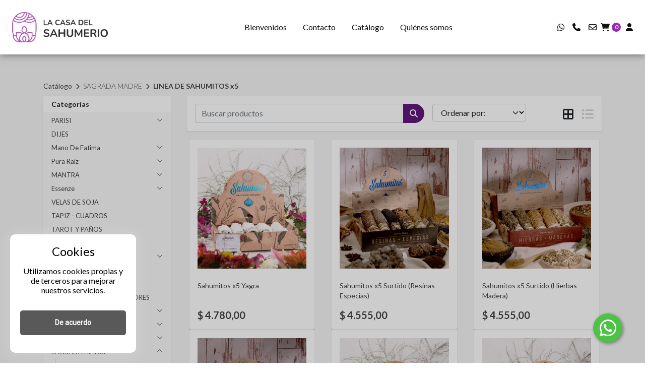

--- FILE ---
content_type: text/css
request_url: https://ss-static-001.esmsv.com/styles/general/sr-core.min.css
body_size: 49
content:
.navbar--static{position:relative !important;top:auto;transform:none}.navbar--sticky{position:fixed !important;top:0;transform:none;z-index:1030}.navbar--fade{position:fixed !important;top:0;transition:transform .3s ease-in-out !important;z-index:1030}.navbar--fade.navbar--visible{transform:translateY(0)}.navbar--fade.navbar--hidden{transform:translateY(-100%)}

--- FILE ---
content_type: text/css
request_url: https://ss-static-001.esmsv.com/styles/general/sections.min.css
body_size: 5968
content:
@import url("https://fonts.googleapis.com/css?family=Abril+Fatface|Advent+Pro|Alegreya|Alegreya+Sans|Amaranth|Asap|Bree+Serif|Cabin+Condensed|Domine|Dosis|Fira+Sans|Fira+Sans+Condensed|Gentium+Basic|Hind|Josefin+Slab|Karla|Lato|Lora|Maven+Pro|Merriweather|Montserrat|Noto+Sans|Old+Standard+TT|Open+Sans|Oswald|Oxygen|Pathway+Gothic+One|Playfair+Display|Poppins|PT+Serif|Quicksand|Raleway|Roboto|Roboto+Slab|Signika|Space+Mono|Ubuntu|Vollkorn&display=swap");.product-card .ads{margin:30px 0 30px 0}.product-card .ads .card-notify-badge{position:absolute;left:-10px;top:-20px;background:#f2d900;text-align:center;border-radius:30px 30px 30px 30px;color:#000;padding:5px 10px;font-size:14px}.product-card .ads .card-notify-year{position:absolute;right:-10px;top:-20px;background:#f44;border-radius:50%;text-align:center;color:#fff;font-size:14px;width:50px;height:50px;padding:15px 0 0 0}.product-card .ads .card-detail-badge{background:#f2d900;text-align:center;border-radius:30px 30px 30px 30px;color:#000;padding:5px 10px;font-size:14px}.product-card .ads .card:hover{background:#fff;box-shadow:12px 15px 20px 0 rgba(46,61,73,0.15);border-radius:4px;transition:all .3s ease}.product-card .ads .card-image-overlay{font-size:20px}.product-card .ads .card-image-overlay span{display:inline-block}.product-card .ads .ad-btn{text-transform:uppercase;width:150px;height:40px;border-radius:80px;font-size:16px;line-height:35px;text-align:center;border:3px solid #e6de08;display:block;text-decoration:none;margin:20px auto 1px auto;color:#000;overflow:hidden;position:relative;background-color:#e6de08}.product-card .ads .ad-btn:hover{background-color:#e6de08;color:#1e1717;border:2px solid #e6de08;background:transparent;transition:all .3s ease;box-shadow:12px 15px 20px 0 rgba(46,61,73,0.15)}.product-card .ads .ad-title h5{text-transform:uppercase;font-size:18px}.user-online .user-online-thumb{height:100%;align-content:center}.user-online .user-online-thumb .image_outer_container{margin-top:auto;margin-bottom:auto;border-radius:50%;position:relative}.user-online .user-online-thumb .image_inner_container{border-radius:50%;padding:5px;background:#833ab4;background:-webkit-linear-gradient(to bottom,#fcb045,#fd1d1d,#833ab4);background:linear-gradient(to bottom,#fcb045,#fd1d1d,#833ab4)}.user-online .user-online-thumb .image_inner_container img{height:200px;width:200px;border-radius:50%;border:5px solid white}.user-online .user-online-thumb .image_outer_container .green_icon{background-color:#4cd137;position:absolute;right:30px;bottom:10px;height:30px;width:30px;border:5px solid white;border-radius:50%}.pricing .panel-pricing{-moz-transition:all .3s ease;-o-transition:all .3s ease;-webkit-transition:all .3s ease}.pricing .panel-pricing:hover{box-shadow:0 0 30px rgba(0,0,0,0.2)}.pricing .panel-pricing .panel-heading{padding:20px 10px}.pricing .panel-pricing .panel-heading i{margin-top:10px;font-size:58px}.pricing .panel-pricing .list-group-item{color:#777;border-bottom:1px solid rgba(250,250,250,0.5)}.pricing .panel-pricing .list-group-item:last-child{border-bottom-right-radius:0;border-bottom-left-radius:0}.pricing .panel-pricing .list-group-item:first-child{border-top-right-radius:0;border-top-left-radius:0}.pricing .panel-pricing .panel-body{background-color:#f0f0f0;font-size:40px;color:#777;padding:20px;margin:0}.block-quote blockquote{border-left:0}.block-quote .quote-badge{background-color:rgba(0,0,0,0.2)}.block-quote .quote-box{overflow:hidden;border-radius:18px;background-color:#f60;color:white;width:325px;box-shadow:2px 2px 2px 2px #e0e0e0}.block-quote .quotation-mark{font-weight:bold;font-size:100px;line-height:7rem;color:white;font-family:"Times New Roman",Georgia,Serif}.block-quote .quote-text{font-size:19px;margin-top:-65px}#customPageContent{overflow-x:hidden}#customPageContent.ss-editor-preview{margin-top:var(--menu-height)}#customPageContent:not(.ss-editor-canvas,.ss-editor-preview){overflow-y:hidden}@media not all and (min-resolution:.001dpcm){a img:not([height]){height:intrinsic}}@media(max-width:575px){#customPageContent:not(.ss-editor-canvas) .ss-mobile-none{display:none !important}}@media(min-width:576px) and (max-width:991px){#customPageContent:not(.ss-editor-canvas) .ss-tablet-none{display:none !important}}@media(min-width:992px){#customPageContent:not(.ss-editor-canvas) .ss-desktop-none{display:none !important}}.ss-switched-link{text-decoration:none}.ss-switched-link:has(img,a,span.badge,i){display:inline-block}.ss-switched-link:has(.container){width:100%}.tns-outer{padding:0 !important}.tns-outer [hidden]{display:none !important}.tns-outer [aria-controls],.tns-outer [data-action]{cursor:pointer}.tns-slider{-webkit-transition:all 0;-moz-transition:all 0;transition:all 0}.tns-slider>.tns-item{-webkit-box-sizing:border-box;-moz-box-sizing:border-box;box-sizing:border-box}.tns-horizontal.tns-subpixel{white-space:nowrap}.tns-horizontal.tns-subpixel>.tns-item{display:inline-block;vertical-align:top;white-space:normal}.tns-horizontal.tns-no-subpixel:after{content:'';display:table;clear:both}.tns-horizontal.tns-no-subpixel>.tns-item{float:left}.tns-horizontal.tns-carousel.tns-no-subpixel>.tns-item{margin-right:-100%}.tns-no-calc{position:relative;left:0}.tns-gallery{position:relative;left:0;min-height:1px}.tns-gallery>.tns-item{position:absolute;left:-100%;-webkit-transition:transform 0,opacity 0;-moz-transition:transform 0,opacity 0;transition:transform 0,opacity 0}.tns-gallery>.tns-slide-active{position:relative;left:auto !important}.tns-gallery>.tns-moving{-webkit-transition:all .25s;-moz-transition:all .25s;transition:all .25s}.tns-autowidth{display:inline-block}.tns-lazy-img{-webkit-transition:opacity .6s;-moz-transition:opacity .6s;transition:opacity .6s;opacity:.6}.tns-lazy-img.tns-complete{opacity:1}.tns-ah{-webkit-transition:height 0;-moz-transition:height 0;transition:height 0}.tns-ovh{overflow:hidden}.tns-visually-hidden{position:absolute;left:-10000em}.tns-transparent{opacity:0;visibility:hidden}.tns-fadeIn{opacity:1;z-index:0}.tns-fadeOut,.tns-normal{opacity:0;z-index:-1}.tns-vpfix{white-space:nowrap}.tns-vpfix>div,.tns-vpfix>li{display:inline-block}.tns-t-subp2{margin:0 auto;width:310px;position:relative;height:10px;overflow:hidden}.tns-t-ct{width:2333.3333333%;width:-webkit-calc(100% * 70 / 3);width:-moz-calc(100% * 70 / 3);width:calc(100% * 70 / 3);position:absolute;right:0}.tns-t-ct:after{content:'';display:table;clear:both}.tns-t-ct>div{width:1.4285714%;width:-webkit-calc(100% / 70);width:-moz-calc(100% / 70);width:calc(100% / 70);height:10px;float:left}.home-01{min-height:75vh;position:relative}.home-01 .container-text{z-index:9}.home-01 .container-text h3{font-size:1.5rem;font-weight:500;line-height:1.5;letter-spacing:-0.36px;margin-bottom:1.5rem}.home-01 .container-text p{max-width:24ch;font-size:3.5rem;font-weight:300;line-height:1.43;letter-spacing:-0.84px;margin-bottom:4rem}.home-01 .container-text button{font-size:1rem;font-weight:500;letter-spacing:-0.24px;padding:.5rem 2rem;border-radius:6px}.home-01 .container-text a{font-size:1rem;font-weight:500;letter-spacing:-0.24px;padding:.5rem 2rem;text-decoration:none}.home-01 .container-background{height:100%;position:absolute}.home-01 .container-background img{width:100%;height:100%;object-fit:cover}@media screen and (max-width:768px){.home-01 p{font-size:2.5rem;margin-bottom:2.5rem}}.home-02 img{width:100%;height:100%}.home-02 h3{font-size:1.5rem;font-weight:400;line-height:1.5;letter-spacing:-0.36px;margin-bottom:1.5rem}.home-02 p{font-size:3.5rem;font-weight:600;line-height:1.43;letter-spacing:-0.84px;margin-bottom:4rem}.home-02 button{font-size:1rem;font-weight:600;letter-spacing:-0.24px;padding:.5rem 2rem;border-radius:6px}.home-02 a{font-size:1rem;font-weight:600;letter-spacing:-0.24px;padding:.5rem 2rem;text-decoration:none}@media screen and (max-width:768px){.home-02 p{font-size:2.5rem;margin-bottom:2.5rem}}.home-03 img{width:100%;height:100%;object-fit:cover}.home-03 h3{font-size:1.5rem;font-weight:400;line-height:1.5;letter-spacing:-0.36px;margin-bottom:1.5rem}.home-03 p{font-size:3.5rem;line-height:1.43;letter-spacing:-0.84px;margin-bottom:4rem}.home-03 button{font-size:1rem;font-weight:500;letter-spacing:-0.24px;padding:.5rem 2rem;border-radius:0}.home-03 a{font-size:1rem;font-weight:500;letter-spacing:-0.24px;padding:.5rem 2rem;text-decoration:none}@media screen and (max-width:768px){.home-03 p{font-size:2.5rem;margin-bottom:2.5rem}}.home-04{min-height:75vh;position:relative}.home-04 .container-text{z-index:9}.home-04 .container-text .blur{background-color:rgba(0,0,0,0.5)}.home-04 .container-text h3{font-size:1.5rem;font-weight:500;line-height:1.5;letter-spacing:-0.36px;margin-bottom:1.5rem}.home-04 .container-text p{max-width:24ch;font-size:3.5rem;font-weight:300;line-height:1.43;letter-spacing:-0.84px;margin-bottom:4rem}.home-04 .container-text button{font-size:1rem;font-weight:500;letter-spacing:-0.24px;padding:.5rem 2rem;border-radius:6px;color:#575c61;background-color:#fff}.home-04 .container-text a{font-size:1rem;font-weight:500;letter-spacing:-0.24px;padding:.5rem 2rem;color:#575c61;background-color:#fff;text-decoration:none}.home-04 .container-background{height:100%;position:absolute}.home-04 .container-background img{width:100%;height:100%;object-fit:cover}@media screen and (max-width:768px){.home-04 .container-text p{font-size:2.5rem;margin-bottom:2.5rem}}.home-05{min-height:85vh;position:relative}.home-05 .container-text{z-index:9}.home-05 .container-text .blur{background-color:rgba(0,0,0,0.5)}.home-05 .container-text h3{font-size:1.5rem;font-weight:500;line-height:1.5;letter-spacing:-0.36px;margin-bottom:4rem}.home-05 .container-text p{max-width:24ch;font-size:3.5rem;font-weight:300;line-height:1.43;letter-spacing:-0.84px}.home-05 .container-text button{font-size:1rem;font-weight:500;letter-spacing:-0.24px;padding:.5rem 2rem;border-radius:6px;color:#575c61;background-color:#fff}.home-05 .container-text a{font-size:1rem;font-weight:500;letter-spacing:-0.24px;padding:.5rem 2rem;color:#575c61;background-color:#fff;text-decoration:none}.home-05 .container-background{height:100%;position:absolute}.home-05 .container-background img{width:100%;height:100%;object-fit:cover}@media screen and (max-width:768px){.home-05 .container-text p{font-size:2.5rem;margin-bottom:2.5rem}}.home-06{min-height:85vh;position:relative}.home-06 .container-text{z-index:9}.home-06 .container-text h3{font-size:1.5rem;font-weight:500;line-height:1.5;letter-spacing:-0.36px;margin-bottom:1rem;margin-left:1.5rem}.home-06 .container-text p{font-size:3.5rem;font-weight:300;line-height:1.43;letter-spacing:-0.84px;text-align:center}.home-06 .container-text hr{height:3px;background-color:white;border:0;width:50%}.home-06 .container-text button{font-size:1rem;font-weight:500;letter-spacing:-0.24px;padding:.5rem 2rem;border-radius:6px;color:#575c61;background-color:#fff}.home-06 .container-text a{font-size:1rem;font-weight:500;letter-spacing:-0.24px;padding:.5rem 2rem;color:#575c61;background-color:#fff;text-decoration:none}.home-06 .container-background{height:100%;position:absolute}.home-06 .container-background img{width:100%;height:100%;object-fit:cover}@media screen and (max-width:768px){.home-06 .container-text p{font-size:2.5rem;margin-bottom:2.5rem}}.home-07{min-height:85vh;position:relative}.home-07 .container-text{z-index:9}.home-07 .container-text .blur{background-color:rgba(233,229,227,0.856);min-height:100%;padding:25px}.home-07 .container-text h3{margin-top:4rem;color:#474645;font-size:1.5rem;font-weight:500;line-height:1.5;letter-spacing:-0.36px}.home-07 .container-text p{color:#474645;max-width:24ch;font-size:3rem;font-weight:300;line-height:1.43;letter-spacing:-0.84px;margin-bottom:2rem}.home-07 .container-text button{font-size:1rem;font-weight:500;letter-spacing:-0.24px;padding:.5rem 2rem;border-radius:6px;color:#fff;background-color:#474645}.home-07 .container-text a{font-size:1rem;font-weight:500;letter-spacing:-0.24px;padding:.5rem 2rem;color:#fff;background-color:#474645;text-decoration:none}.home-07 .container-background{height:100%;position:absolute}.home-07 .container-background img{width:100%;height:100%;object-fit:cover}@media screen and (max-width:768px){.home-07 .container-text p{font-size:2.5rem;margin-bottom:2.5rem}}.home-08 img{width:100%;height:100%;object-fit:cover;min-height:75vh}.home-08 p{font-size:3rem;line-height:1.43;letter-spacing:-0.100px;margin-bottom:3rem;text-align:center}.home-08 button{font-size:1rem;font-weight:500;letter-spacing:-0.24px;padding:.5rem 2rem;border-radius:0}.home-08 a{font-size:1rem;font-weight:500;letter-spacing:-0.24px;padding:.5rem 2rem;text-decoration:none}@media screen and (max-width:768px){.home-08 p{font-size:2.5rem;margin-bottom:2.5rem}}.home-09{padding:35px 70px}.home-09 img{width:100%;height:100%;object-fit:cover}.home-09 h3{font-size:1.5rem;font-weight:400;line-height:1.5;letter-spacing:-0.36px;margin-bottom:1.5rem}.home-09 p{font-size:3.5rem;font-weight:600;line-height:1.43;letter-spacing:-0.84px;margin-bottom:4rem}.home-09 button{font-size:1rem;font-weight:600;letter-spacing:-0.24px;padding:.5rem 2rem;border-radius:6px}.home-09 a{font-size:1rem;font-weight:600;letter-spacing:-0.24px;padding:.5rem 2rem;text-decoration:none}@media screen and (max-width:768px){.home-09 p{font-size:2.5rem;margin-bottom:2.5rem}}.home-10{min-height:40vh;position:relative}.home-10 .container-text{z-index:9}.home-10 .container-text h3{font-size:1.5rem;font-weight:500;letter-spacing:-0.36px;margin-bottom:0;top:35px;left:52px}@media screen and (max-width:768px){.home-10 .container-text h3{font-size:1rem}}.home-10 .romboide{width:300px;height:100px;-webkit-transform:skew(-25deg);-moz-transform:skew(-25deg);-ms-transform:skew(-25deg);-o-transform:skew(-25deg);transform:skew(-25deg);opacity:.7}@media screen and (max-width:768px){.home-10 .romboide{width:220px;height:75px}}.home-10 .container-background img{width:100%;height:100%;object-fit:cover}.home-11{min-height:70vh;position:relative}@media screen and (max-width:768px){.home-11{min-height:30vh}}.home-11 .container-text{z-index:9}.home-11 .container-text h3{font-size:3rem;letter-spacing:-0.36px;margin-bottom:0;color:#ccc}.home-11 .container-text span{font-size:2rem;letter-spacing:-0.36px;margin-bottom:0;color:#444}.home-11 .container-text button{width:max-content}@media screen and (max-width:768px){.home-11 .container-text h3{font-size:1.5rem}.home-11 .container-text span{font-size:1rem}.home-11 .container-text button{font-size:1rem}}.home-11 img{width:350px;top:15vh;left:-175px}.acerca-de-01 h2{font-size:2rem;line-height:1.13;letter-spacing:-0.48px;margin-bottom:2.5rem}.acerca-de-01 p{font-size:1rem;line-height:1.88;letter-spacing:-0.24px}.acerca-de-01 img{width:100%;height:100%}.acerca-de-02 h2{font-size:2rem;font-weight:600;line-height:1.13;letter-spacing:-0.48px;margin-bottom:3rem}.acerca-de-02 p{font-size:1rem;line-height:1.88;letter-spacing:-0.24px}.acerca-de-02 .img-01 img{width:75%;margin-bottom:-1rem;z-index:1}.acerca-de-02 .img-02 img{width:75%;margin-top:-1rem}@media screen and (max-width:991.88px){.acerca-de-02 h2{margin-bottom:1.5rem}.acerca-de-02 .order-first{height:auto !important}}@media screen and (max-width:575.88px){.acerca-de-02 .img-01{width:100%;height:100%}.acerca-de-02 .img-01 img{width:100%;height:100%;margin:0}}.acerca-de-03 h2{font-size:2rem;font-weight:500;line-height:1.13;letter-spacing:-0.48px;margin-bottom:2.5rem}.acerca-de-03 p{font-size:1rem;line-height:1.88;letter-spacing:-0.24px}.acerca-de-03 img{width:100%;height:100%}@media screen and (max-width:767.88px){.acerca-de-03 h2{margin-bottom:1.5rem}}.acerca-de-04 h2{font-size:3.5rem;font-weight:300;line-height:.86;letter-spacing:-0.84px;margin-bottom:1rem}.acerca-de-04 h3{font-size:1.5rem;font-weight:500;line-height:2;letter-spacing:-0.36px;margin-bottom:1rem}.acerca-de-04 p{font-size:1rem;line-height:1.88;letter-spacing:-0.24px;margin-bottom:5rem}.acerca-de-04 button{width:fit-content}.acerca-de-04 img{width:100%;height:100%}.acerca-de-05 h2{font-size:3.5rem;font-weight:300;line-height:.86;letter-spacing:-0.84px;margin-bottom:1rem}.acerca-de-05 h3{font-size:1.5rem;font-weight:500;line-height:2;letter-spacing:-0.36px;margin-bottom:1rem}.acerca-de-05 p{font-size:1rem;line-height:1.88;letter-spacing:-0.24px;margin-bottom:4rem}.acerca-de-05 img{width:100%;height:100%}.acerca-de-10 h2{font-size:1.5rem}.acerca-de-11 .border-box{border-left:6px solid;height:100px}.acerca-de-11 .lineaRecta{height:3px;width:50px;color:black;background:black}.acerca-de-11 img{width:230px}.agenda-01 h2{font-size:2rem;font-weight:400;line-height:1.13;letter-spacing:-0.48px}.agenda-01 .div-text-event{position:relative;width:95%;margin-top:-2rem}.agenda-01 .div-text-event h3{font-size:1.25rem;font-weight:400;line-height:2;letter-spacing:-0.3px;text-align:center;margin-bottom:0rem}.agenda-01 .div-text-event h4{font-size:1rem;font-weight:500;line-height:2;letter-spacing:-0.21px;margin-bottom:.5rem;text-transform:uppercase}.agenda-01 .div-text-event p{font-size:.875rem;font-weight:400;line-height:1.43;letter-spacing:-0.21px;margin-bottom:0rem}.agenda-01 img{width:100%;height:100%}.agenda-02 h2{font-size:2rem;font-weight:600;line-height:1.13;letter-spacing:-0.48px}.agenda-02 .div-date-event p{font-size:1.5rem;font-weight:600;line-height:1.29;letter-spacing:-0.36px}.agenda-02 .div-text-event{opacity:.8}.agenda-02 .div-text-event h3{font-size:1.25rem;font-weight:600;line-height:1.54;letter-spacing:-0.3px;margin-bottom:1.5rem}.agenda-02 .div-text-event h4{font-size:1rem;font-weight:600;line-height:2.14;letter-spacing:-0.21px}.agenda-02 .div-text-event p{font-size:1rem;font-weight:400;line-height:2.14;letter-spacing:-0.21px}.agenda-02 .div-location-event i{font-size:1.5rem;margin-bottom:1rem}.agenda-02 .div-location-event h5{font-size:1.25rem;font-style:italic;line-height:1.54;letter-spacing:-0.3px}.agenda-02 .div-location-event p{font-size:1rem;line-height:2.2;letter-spacing:-0.21px}.agenda-02 img{width:100%;height:100%}@media screen and (max-width:767.88px){.agenda-02 .div-img-event{order:1}.agenda-02 .div-text-event{order:2}.agenda-02 .div-date-event{order:3}.agenda-02 .div-location-event{order:4}.agenda-02 .div-text-event{text-align:center}}.agenda-03 h2{font-size:2rem;font-weight:500;line-height:1.5;letter-spacing:-0.48px;margin-bottom:0}.agenda-03 h4{font-size:1.5rem;font-weight:500;line-height:1.5;letter-spacing:-0.36px}.agenda-03 h3{font-size:1.125rem;font-weight:600;line-height:1.67;letter-spacing:-0.27px;margin-bottom:0}.agenda-03 p{font-size:1.125rem;font-weight:400;line-height:1.67;letter-spacing:-0.27px;margin-bottom:0}.biografia-01 h2{font-size:3.5rem;font-weight:300;line-height:.86;letter-spacing:-0.84px;margin-bottom:1rem}.biografia-01 h3{font-size:1.5rem;font-weight:500;line-height:2;letter-spacing:-0.36px;margin-bottom:2rem}.biografia-01 h4{font-size:1.5rem;font-weight:300;line-height:1.5;letter-spacing:-0.36px}.biografia-01 p{font-size:1rem;line-height:1.88;letter-spacing:-0.24px;margin-bottom:3rem}.biografia-01 button{width:fit-content}.biografia-01 img{width:100%;height:100%}.biografia-02 h2{font-size:3.5rem;font-weight:400;line-height:.86;letter-spacing:-0.84px;margin-bottom:1rem}.biografia-02 h3{font-size:1.5rem;font-weight:500;line-height:2;letter-spacing:-0.36px;margin-bottom:3rem}.biografia-02 h4{font-size:1.5rem;font-weight:500;line-height:2;letter-spacing:-0.36px}.biografia-02 p{font-size:1rem;line-height:2;letter-spacing:-0.21px;margin-bottom:3rem}.biografia-02 img{width:100%;height:100%;border-radius:.25rem}.biografia-03 h2{font-size:3rem;font-weight:600;line-height:.86;letter-spacing:-0.84px;margin-bottom:1rem}.biografia-03 h3{font-size:1.5rem;font-weight:600;line-height:2;letter-spacing:-0.36px;margin-bottom:3rem}.biografia-03 h4{font-size:1.5rem;font-weight:600;line-height:1.5;letter-spacing:-0.36px}.biografia-03 p{max-width:70ch;font-size:1rem;line-height:1.88;letter-spacing:-0.24px}.biografia-03 img{width:100%;height:100%;border-radius:.25rem}.contacto-01 iframe{width:100%;height:100%;min-height:400px}.contacto-02 iframe{width:100%;height:100%;min-height:360px}.contacto-03 iframe{width:125%;height:100%;min-height:400px}@media screen and (max-width:991.88px){.contacto-03 iframe{width:100%}}.faqs-01 .title h2{font-size:2rem;font-weight:600;line-height:1.13;letter-spacing:-0.48px;margin-bottom:3rem}.faqs-01 .accordion-item{background-color:unset;margin-bottom:1rem}.faqs-01 .accordion-item h2{background-color:unset !important;border:0}.faqs-01 .accordion-button{font-size:1.25rem;font-weight:600;line-height:1.54;letter-spacing:-0.3px;background-color:unset !important;color:unset !important;box-shadow:none !important}.faqs-01 .accordion-button::after{display:none}.faqs-01 .fa-chevron-down{display:none}.faqs-01 .collapsed .fa-chevron-down{display:block}.faqs-01 .collapsed .fa-chevron-up{display:none}.faqs-01 .accordion-body{font-size:1rem;font-weight:400;line-height:1.79;letter-spacing:-0.21px}.faqs-02 .title h2{font-size:2rem;font-weight:400;line-height:1.13;letter-spacing:-0.48px;margin-bottom:3rem}.faqs-02 .accordion-item{background-color:unset;margin-bottom:1rem}.faqs-02 .accordion-item h2{background-color:unset !important;border:0}.faqs-02 .accordion-button{font-size:1.125rem;font-weight:600;line-height:2;letter-spacing:-0.27px;padding:0;background-color:unset !important;color:unset !important;box-shadow:none !important}.faqs-02 .accordion-button::after{display:none}.faqs-02 .fa-chevron-down{display:none}.faqs-02 .collapsed .fa-chevron-down{display:block}.faqs-02 .collapsed .fa-chevron-up{display:none}.faqs-02 .accordion-body{font-size:1rem;font-weight:300;line-height:2;letter-spacing:-0.21px;padding:0}.faqs-03 h2{font-size:2rem;font-weight:500;line-height:1.13;letter-spacing:-0.48px}.faqs-03 h3{font-size:1.25rem;font-weight:500;line-height:1.54;letter-spacing:-0.3px;margin-bottom:.5rem}.faqs-03 p{font-size:1rem;font-weight:400;line-height:2;letter-spacing:-0.21px;margin-bottom:0}.galeria-01 h2{font-size:2rem;font-weight:400;line-height:1.13;letter-spacing:-0.48px}.galeria-01 h3{font-size:1rem;font-weight:400;line-height:1.88;letter-spacing:-0.24px}.galeria-01 #carrusel{width:100%;height:20rem;position:relative;float:left;overflow:hidden}.galeria-01 span{font-size:2rem}.galeria-01 #carrusel .left-arrow,.galeria-01 #carrusel .right-arrow{position:absolute;top:45%;cursor:pointer;transition:all .2s;z-index:1}.galeria-01 #carrusel .left-arrow{left:2rem}.galeria-01 #carrusel .right-arrow{right:2rem}.galeria-01 #carrusel .left-arrow:hover,.galeria-01 #carrusel .right-arrow:hover{opacity:.5}.galeria-01 .carrusel{width:max-content;height:100%;position:absolute;top:0;left:0;transition:all .6s;z-index:0;overflow:hidden}.galeria-01 .carrusel>div{width:fit-content;height:100%;float:left;margin:0 10px}.galeria-01 .carrusel img{width:100%;max-width:100vw;height:100%;object-fit:contain}.galeria-02 h2{font-size:2rem;font-weight:600;line-height:1.13;letter-spacing:-0.48px}.galeria-02 h3{font-size:1rem;font-weight:400;line-height:1.88;letter-spacing:-0.24px}.galeria-02 img{width:100%;height:100%}.galeria-03 h2{font-size:2rem;font-weight:500;line-height:1.13;letter-spacing:-0.48px}.galeria-03 h3{font-size:1rem;font-weight:400;line-height:1.88;letter-spacing:-0.24px}.galeria-03 img{width:100%;height:100%}.galeria-04 h2{font-size:2rem;font-weight:600;line-height:1.13;letter-spacing:-0.48px}.galeria-04 h3{font-size:1rem;font-weight:400;line-height:1.88;letter-spacing:-0.24px}.menu-01 *,*::after,*::before{position:relative;background:inherit}.menu-01 h2{font-size:2rem;font-weight:400;line-height:1.13;letter-spacing:-0.48px}.menu-01 h3{font-size:1.5rem;font-weight:300;line-height:1.5;letter-spacing:-0.36px}.menu-01 h4{background:inherit;width:100%;font-size:1.125rem;font-weight:500;line-height:1.67;letter-spacing:-0.27px;margin-bottom:0}.menu-01 h4::before{content:'';position:absolute;bottom:.4rem;width:100%;height:0;line-height:0;border-bottom:3px dotted}.menu-01 .product-name{background:inherit;display:inline;padding-right:.5rem;z-index:50;border-bottom:0}.menu-01 .product-price{background:inherit;position:absolute;min-width:3rem;bottom:0;right:0;padding-left:.5rem;text-align:right;z-index:100;border-bottom:0}.menu-01 .product-price::before{content:'$'}.menu-01 p{font-size:1rem;font-weight:300;line-height:2;letter-spacing:-0.21px}.menu-02 *,*::after,*::before{position:relative;background:inherit}.menu-02 h2{font-size:2rem;font-weight:600;line-height:1.13;letter-spacing:-0.48px}.menu-02 h3{font-size:1.5rem;font-weight:600;line-height:1.5;letter-spacing:-0.36px}.menu-02 .div-img img{width:5rem;height:5rem;object-fit:contain}.menu-02 h4{background:inherit;width:100%;font-size:1.125rem;font-weight:600;line-height:1.67;letter-spacing:-0.27px;margin-bottom:0}.menu-02 h4::before{content:'';position:absolute;bottom:.4rem;width:100%;height:0;line-height:0;border-bottom:3px dotted}.menu-02 .product-name{background:inherit;display:inline;padding-right:.5rem;z-index:50;border-bottom:0}.menu-02 .product-price{background:inherit;position:absolute;min-width:3rem;bottom:0;right:0;padding-left:.5rem;text-align:right;z-index:100;border-bottom:0}.menu-02 .product-price::before{content:'$'}.menu-02 p{font-size:1rem;font-weight:600;line-height:2;letter-spacing:-0.21px;margin-bottom:0}.menu-03 *,*::after,*::before{position:relative;background:inherit}.menu-03 h2{font-size:2rem;font-weight:500;line-height:1.13;letter-spacing:-0.48px}.menu-03 h3{font-size:1.5rem;font-weight:500;line-height:1.5;letter-spacing:-0.36px}.menu-03 h4{background:inherit;width:100%;font-size:1.125rem;font-weight:500;line-height:1.67;letter-spacing:-0.27px;margin-bottom:0}.menu-03 h4::before{content:'';position:absolute;bottom:.4rem;width:100%;height:0;line-height:0;border-bottom:3px dotted}.menu-03 .product-name{background:inherit;display:inline;padding-right:.5rem;z-index:50;border-bottom:0}.menu-03 .product-price{background:inherit;position:absolute;min-width:3rem;bottom:0;right:0;padding-left:.5rem;text-align:right;z-index:100;border-bottom:0}.menu-03 .product-price::before{content:'$'}.menu-03 p{font-size:1rem;font-weight:400;line-height:2;letter-spacing:-0.21px;margin-bottom:0}.menu-03 img{width:100%}.portfolio-01 h2{font-size:2.25rem;font-weight:400;line-height:1;letter-spacing:-0.54px;margin-bottom:1.5rem}.portfolio-01 h3{font-size:2rem;font-weight:400;line-height:.96;letter-spacing:-0.48px}.portfolio-01 h4{font-size:1.5rem;font-weight:500;line-height:1.29;letter-spacing:-0.36px}.portfolio-01 p{font-size:1rem;font-weight:400;line-height:1.5;letter-spacing:-0.24px;margin-bottom:0}.portfolio-01 img{width:100%}.portfolio-02 h2{font-size:2rem;font-weight:500;line-height:1.5;letter-spacing:-0.48px}.portfolio-02 h4{font-size:1rem;font-weight:400;line-height:1.88;letter-spacing:-0.24px}.portfolio-02 img{width:100%}.portfolio-03 h2{font-size:2rem;font-weight:600;line-height:1.13;letter-spacing:-0.48px;margin-bottom:3.5rem}.portfolio-03 .pf-03{column-count:3}.portfolio-03 img{width:100%;height:100%}@media screen and (max-width:575.88px){.portfolio-03 .pf-03{column-count:2}.portfolio-03 h2{margin-bottom:2rem}}.portfolio-04 h2{font-size:2rem;font-weight:500;line-height:1.5;letter-spacing:-0.48px;margin-bottom:3.5rem}.portfolio-04 h3{font-size:1.5rem;font-weight:500;line-height:2;letter-spacing:-0.36px}.portfolio-04 p{max-width:70ch;font-size:1rem;font-weight:400;line-height:2;letter-spacing:-0.21px;margin-bottom:0}.portfolio-04 .relative{position:relative}.portfolio-04 .background-container{width:80%;height:110%;position:absolute;top:-5%;left:10%;z-index:1}.portfolio-04 .z-99{z-index:99}.portfolio-04 img{width:100%;height:100%}.servicios-01 h2{font-size:2rem;font-weight:400;line-height:1.13;letter-spacing:-0.48px;margin-bottom:4rem}.servicios-01 h3{font-size:1.25rem;line-height:1.54;letter-spacing:-0.3px}.servicios-01 i{font-size:1.5rem}.servicios-01 p{font-size:1rem;line-height:1.88;letter-spacing:-0.24px}.servicios-02 h2{font-size:2rem;font-weight:600;line-height:1.13;letter-spacing:-0.48px;margin-bottom:4rem}.servicios-02 h3{font-size:1.25rem;line-height:1.54;letter-spacing:-0.3px}.servicios-02 p{font-size:1rem;line-height:1.88;letter-spacing:-0.24px}.servicios-02 div img{width:7.5rem;height:7.5rem;border-radius:50%;margin-bottom:1.5rem;object-fit:cover}.servicios-03 h2{font-size:2rem;font-weight:500;line-height:1.13;letter-spacing:-0.48px;margin-bottom:2rem}.servicios-03 h3{font-size:1.25rem;font-weight:500;line-height:1.54;letter-spacing:-0.3px;margin-bottom:1rem}.servicios-03 p{font-size:1rem;font-weight:500;line-height:1.88;letter-spacing:-0.24px;margin-bottom:0}.servicios-03 div img{width:7.5rem;height:7.5rem;border-radius:50%;margin-bottom:1.5rem;object-fit:cover}@media screen and (max-width:991.88px){.servicios-03 .div-01{order:1}.servicios-03 .div-02{order:2}.servicios-03 .div-03{order:4}.servicios-03 .div-04{order:3}}.testimonio-01 h2{font-size:2rem;font-weight:400;line-height:1.13;letter-spacing:-0.48px}.testimonio-01 p{font-size:1rem;line-height:1.88;letter-spacing:-0.24px}.testimonio-01 div img{width:3.5rem;height:3.5rem;border-radius:50%;margin-bottom:1.5rem;object-fit:cover}.testimonio-01 .div-stars i{font-size:.875rem}.testimonio-01 div p{font-size:1rem;font-weight:300;font-style:italic;line-height:1.88;letter-spacing:-0.24px;text-align:center;margin-bottom:1.5rem}.testimonio-01 div h4{font-size:1rem;font-weight:500;line-height:2.14;letter-spacing:-0.21px;text-align:center}.testimonio-02 h2{font-size:2rem;font-weight:600;line-height:1.13;letter-spacing:-0.48px}.testimonio-02 .div-stars i{font-size:.875rem}.testimonio-02 div p{font-size:1rem;font-weight:400;font-style:italic;line-height:1.88;letter-spacing:-0.24px;margin-bottom:1rem}.testimonio-02 div h4{font-size:1rem;font-weight:600;line-height:2.14;letter-spacing:-0.21px;margin-bottom:1rem}.testimonio-03 h2{font-size:2rem;font-weight:500;line-height:1.13;letter-spacing:-0.48px}.testimonio-03 div h4{font-size:1rem;font-weight:500;line-height:2.14;letter-spacing:-0.21px;margin-bottom:1rem}.testimonio-03 div p{font-size:1rem;font-weight:400;font-style:italic;line-height:1.88;letter-spacing:-0.24px;margin-bottom:1.5rem}.testimonio-03 .div-stars i{font-size:.875rem}.categorias-10 .grad{height:45px;opacity:.6;bottom:0;background:linear-gradient(to bottom,rgba(255,255,255,1),40%,rgba(255,255,255,0))}.categorias-10 .card-text{bottom:10px;font-weight:bold;font-size:1rem;letter-spacing:2px}.categorias-10 .card-products{transition:all .5s}.categorias-10 .card-products:hover{opacity:.7}.categorias-11 .card-description{bottom:0;width:100%;opacity:.7}.categorias-11 .linea{height:3px;width:50px;color:black;background:black}.redes h2{font-size:1.3rem}.redes svg{width:30px}.detalles .rounded-circle{width:50px;height:50px;padding:12px}.detalles h3{font-size:1rem}.extra-11 .border-box{border-left:6px solid;height:100px}

--- FILE ---
content_type: text/css
request_url: https://ss-static-001.esmsv.com/styles/general/components-kit.min.css
body_size: 3061
content:
.component-slider-ss,.gallery-ss{position:relative;margin-bottom:20px;width:100%;padding-left:0 !important;padding-right:0 !important}.component-slider-ss .slider-ss,.component-slider-ss .slider-ss .item-ss,.component-slider-ss .slider-ss .item-ss img,.gallery-ss .slider-ss,.gallery-ss .slider-ss .item,.gallery-ss .slider-ss .item img{height:inherit;width:auto}.gallery-ss[data-design="gallery-1"] img{width:auto;height:auto}.gallery-ss .slider-gallery-3 img{display:block;margin:auto;width:100% !important;height:inherit;object-fit:contain}.gallery-ss[data-design="product-gallery"] .tns-item{text-align:center}.component-slider-ss .slider-ss .control,.gallery-ss .slider-ss .control{list-style:none;position:absolute;width:100%;margin:0;padding:0;top:50%}.component-slider-ss .slider-ss .control li,.gallery-ss .slider-ss .control li{align-items:center;aspect-ratio:1;background:rgba(0,0,0,0.5);border-radius:50%;color:white;cursor:pointer;display:flex;justify-content:center;position:absolute;transform:translateY(-50%);width:48px;z-index:99}.component-slider-ss .slider-ss .control li:hover,.gallery-ss .slider-ss .control li:hover{background:#000}.component-slider-ss .slider-ss .control li.prev,.gallery-ss .slider-ss .control li.prev{left:15px;i{font-size:1.5em}}.component-slider-ss .slider-ss .control li.next,.gallery-ss .slider-ss .control li.next{right:15px;i{font-size:1.5em}}.component-slider-ss .slider-ss .tns-nav{display:flex;justify-content:center;padding:10px;z-index:1}.gallery-ss .slider-ss .tns-nav{display:block;text-align:center}.component-slider-ss .slider-ss .tns-nav button,.gallery-ss .slider-ss .tns-nav button{background-color:#a5a5a5;border:0;border-radius:50%;margin:0 3px;padding:7px}.component-slider-ss .slider-ss .tns-nav .tns-nav-active,.gallery-ss .slider-ss .tns-nav .tns-nav-active{background-color:black}.tns-outer,.tns-ovh,.tns-inner{height:inherit}.inside{position:absolute}.inside-left{left:0}.inside-center{left:0;right:0}.inside-right{right:0}.outside-left{justify-content:flex-start !important}.outside-center{justify-content:center !important}.outside-right{justify-content:flex-end !important}.component-slider-ss .slider-slider-gallery{overflow:hidden}.swiper .swiper-slide img{display:block;margin:0 auto;max-height:100%;max-width:100%}.swiper.ssc-img-circular .swiper-slide img{aspect-ratio:1;border-radius:50%;object-fit:cover}.ssc-swiper-slide-auto{width:auto !important}.swiper-navs-wrapper{display:flex;width:100%;gap:40px}.swiper-navs-wrapper[class*="inside-"] .swiper-button-next,.swiper-navs-wrapper[class*="inside-"] .swiper-button-prev,.swiper-navs-wrapper[class*="outside-"] .swiper-button-next,.swiper-navs-wrapper[class*="outside-"] .swiper-button-prev{position:relative}.ssc-swiper-navs-rounded.ssc-swiper-navs-size-lg div,.ssc-swiper-navs-pill.ssc-swiper-navs-size-lg div{height:44px !important;width:44px !important}.ssc-swiper-navs-size-lg div::after{font-size:44px !important}.ssc-swiper-navs-rounded.ssc-swiper-navs-size-md div,.ssc-swiper-navs-pill.ssc-swiper-navs-size-md div{height:24px !important;width:24px !important}.ssc-swiper-navs-size-md div::after{font-size:24px !important}.ssc-swiper-navs-rounded.ssc-swiper-navs-size-sm div,.ssc-swiper-navs-pill.ssc-swiper-navs-size-sm div{height:14px !important;width:14px !important}.ssc-swiper-navs-size-sm div::after{font-size:14px !important}.ssc-swiper-navs-icon-chevron .swiper-button-prev::after{content:'\f053' !important;font-family:"Font Awesome 6 Pro" !important;font-weight:300}.ssc-swiper-navs-icon-chevron .swiper-button-next::after{content:'\f054' !important;font-family:"Font Awesome 6 Pro" !important;font-weight:300}.ssc-swiper-navs-icon-arrow .swiper-button-prev::after{content:'\f060' !important;font-family:"Font Awesome 6 Pro" !important;font-weight:300}.ssc-swiper-navs-icon-arrow .swiper-button-next::after{content:'\f061' !important;font-family:"Font Awesome 6 Pro" !important;font-weight:300}.ssc-swiper-navs-icon-light div{color:#fff !important}.ssc-swiper-navs-icon-dark div{color:#3e3e3e !important}.ssc-swiper-navs-rounded div{border-radius:8px}.ssc-swiper-navs-pill div{border-radius:50%}.ssc-swiper-navs-rounded.ssc-swiper-navs-size-sm div,.ssc-swiper-navs-pill.ssc-swiper-navs-size-sm div{padding:16px}.ssc-swiper-navs-rounded.ssc-swiper-navs-size-md div,.ssc-swiper-navs-pill.ssc-swiper-navs-size-md div{padding:24px}.ssc-swiper-navs-rounded.ssc-swiper-navs-size-lg div,.ssc-swiper-navs-pill.ssc-swiper-navs-size-lg div{padding:32px}.ssc-swiper-navs-outside-left{position:relative;margin-top:48px;justify-content:flex-start}.ssc-swiper-navs-outside-center{position:relative;margin-top:48px;justify-content:center}.ssc-swiper-navs-outside-right{position:relative;margin-top:48px;justify-content:flex-end}.ssc-swiper-navs-inside-left{position:absolute;bottom:0;justify-content:flex-start}.ssc-swiper-navs-inside-center{position:absolute;bottom:0;justify-content:center}.ssc-swiper-navs-inside-right{position:absolute;bottom:0;justify-content:flex-end}@media(max-width:992px){[data-ss-component="staticGallery"]>[data-design="masonry"]:only-child{columns:1 !important}[data-ss-component="staticGallery"]>[data-design="grid"]:only-child{grid-template-columns:1fr !important}[data-ss-component="staticGallery"]>[data-design="polaroid"]:only-child{grid-template-columns:1fr !important}[data-ss-component="staticGallery"]>[data-design="featured"]:only-child{grid-template-columns:1fr !important}}.ss-accordion .ss-accordion-tab .ss-accordion-btn{align-items:center;background-color:whitesmoke;border:0;color:#333;cursor:pointer;display:flex;font-size:18px;justify-content:space-between;min-height:68px;outline:0;padding:15px 20px;position:relative;text-align:left;transition:background-color .2s linear;width:100%}.ss-accordion .ss-accordion-tab .ss-accordion-btn:not(.to-left) i{position:absolute;top:50%;right:1%;transform:translate(-50%,-50%)}.ss-accordion .ss-accordion-tab .ss-accordion-btn.to-left{justify-content:start;flex-direction:row-reverse;gap:10px}.ss-accordion .ss-accordion-tab .ss-accordion-btn:hover,.ss-accordion .ss-accordion-tab .ss-accordion-btn.active{background-color:#ddd}.ss-accordion .ss-accordion-tab .ss-accordion-btn.active:not(.to-left) i:not(.fa-plus){transform:translate(-50%,-50%) rotate(-180deg)}.ss-accordion .ss-accordion-tab .ss-accordion-btn.active.to-left i:not(.fa-plus){transform:rotate(-180deg)}.ss-accordion .ss-accordion-tab .ss-accordion-btn.active i.fa-plus::before{content:"\f068"}.ss-accordion .ss-accordion-tab .content{background-color:white;padding:0 20px;height:0;transition:height .35s ease-in-out;overflow:hidden}.ss-accordion .ss-accordion-tab .content p{font-size:16px;max-width:none}.ss-accordion .ss-accordion-tab .content>:first-child{margin-top:.5rem}.ssc-form-fields-container{display:grid;grid-template-columns:repeat(12,1fr)}.ssc-form-field{display:grid;gap:5px;min-width:0}.ssc-form-field select{outline:0}.ssc-form-field *:not(input[type="checkbox"]):not(input[type="radio"]):not(label),.ssc-form-field label.ssc-form-label-field{width:100%}.ssc-form-checkbox-container{display:flex;gap:8px;flex-wrap:wrap}.ssc-form-radio,.ssc-form-checkbox{display:flex;gap:4px}.ssc-form-checkbox-container .content{flex:1}.ssc-form-checkbox-container .content p{margin-bottom:0}.ssc-form-checkbox-container[data-disposition="vertical"]{flex-direction:column}.ssc-form-checkbox-container[data-disposition="vertical"] label{width:fit-content}.ssc-form-checkbox-container[data-disposition="horizontal"]{flex-direction:row}.ssc-form-label-hidden{display:none}.ssc-form-button-container{display:flex;margin-top:1rem;width:100%}.ssc-form-button-full-width{width:100%}.ssc-col-1{grid-column:span 1}.ssc-col-2{grid-column:span 2}.ssc-col-3{grid-column:span 3}.ssc-col-4{grid-column:span 4}.ssc-col-5{grid-column:span 5}.ssc-col-6{grid-column:span 6}.ssc-col-7{grid-column:span 7}.ssc-col-8{grid-column:span 8}.ssc-col-9{grid-column:span 9}.ssc-col-10{grid-column:span 10}.ssc-col-11{grid-column:span 11}.ssc-col-12{grid-column:span 12}.ssc-off-1{grid-column:span 1 / -12}.ssc-off-2{grid-column:span 2 / -11}.ssc-off-3{grid-column:span 3 / -10}.ssc-off-4{grid-column:span 4 / -9}.ssc-off-5{grid-column:span 5 / -8}.ssc-off-6{grid-column:span 6 / -7}.ssc-off-7{grid-column:span 7 / -6}.ssc-off-8{grid-column:span 8 / -5}.ssc-off-9{grid-column:span 9 / -4}.ssc-off-10{grid-column:span 10 / -3}.ssc-off-11{grid-column:span 11 / -2}.ssc-off-12{grid-column:span 12 / -1}.ssc-form-file-container{display:flex;flex-direction:column;gap:8px;min-width:0;width:100%}.ssc-form-file-input{border:0;clip:rect(0 0 0 0);clip-path:inset(50%);height:1px !important;margin:-1px;overflow:hidden;padding:0;position:absolute;white-space:nowrap;width:1px !important}.ssc-form-file-label{align-items:center;border-radius:.25rem;cursor:pointer;display:flex;gap:8px;padding:.5rem 1rem;text-align:center;width:100%}.ssc-form-file-label>*{width:auto !important}.ssc-form-file-icon{font-size:1rem}.ssc-form-file-button{font-weight:500}.ssc-form-file-text-container{font-size:.875rem;color:#666}.ssc-form-file-text-list-container{list-style-position:inside;margin:0;padding:0 .5rem}.ssc-form-file-text-list-container .ssc-form-file-text-list{align-items:center;display:flex;gap:8px;justify-content:space-between;list-style:none;position:relative;width:100%}.ssc-form-file-text-list-container .ssc-form-file-text-list::before{content:"•";color:#000;flex-shrink:0;margin-right:.25em}.ssc-form-file-text-list-name{flex:1;min-width:0;overflow:hidden;text-overflow:ellipsis;white-space:nowrap}.ssc-form-file-remove-btn{background:0;border:0;color:#666;cursor:pointer;display:grid;flex-shrink:0;padding:4px;place-items:center;transition:color .2s ease;width:auto !important}.ssc-form-file-remove-btn:hover{color:#dc3545}.ssc-form-file-remove-btn:focus{border-radius:2px;outline:2px solid #007bff;outline-offset:2px}.ssc-row{display:grid !important}.ssc-col{min-width:0}@media(max-width:575px){.ssc-row{grid-template-columns:1fr !important}}@media(max-width:991px){.ssc-row:not(.ss-editor-canvas .ssc-row){grid-template-columns:1fr !important}}.ssc-margin-align-start{margin-left:0;margin-right:auto}.ssc-margin-align-center{margin-left:auto;margin-right:auto}.ssc-margin-align-end{margin-left:auto;margin-right:0}.ssc-grid{display:grid}.ssc-grid>*{min-width:0}@media screen and (max-width:575px){.ssc-grid{grid-template-columns:1fr !important}}.ssc-justify-items-start{justify-items:flex-start}.ssc-justify-items-center{justify-items:center}.ssc-justify-items-end{justify-items:flex-end}.ssc-flex{display:flex}.ssc-flex-row{flex-direction:row}.ssc-flex-row-reverse{flex-direction:row-reverse}.ssc-flex-column{flex-direction:column}.ssc-flex-column-reverse{flex-direction:column-reverse}.ssc-justify-start{justify-content:flex-start}.ssc-justify-center{justify-content:center}.ssc-justify-end{justify-content:flex-end}.ssc-align-start{align-items:flex-start}.ssc-align-center{align-items:center}.ssc-align-end{align-items:flex-end}.ssc-flex-wrap{flex-wrap:wrap}.ssc-flex-wrap-reverse{flex-wrap:wrap-reverse}.ssc-table{border-color:#dee2e6;vertical-align:top;width:100%}.ssc-table>:not(:last-child)>:last-child>*{border-bottom-color:currentColor}.ssc-table>:not(caption)>*>*{border-bottom-width:1px;padding:0rem .5rem}.ssc-table-bordered>:not(caption)>*{border-width:1px 0}.ssc-table-bordered>:not(caption)>*>*{border-width:0 1px}.ssc-table-hover>tbody>tr:hover{box-shadow:inset 0 0 0 9999px rgb(0 0 0 / 8%)}.ssc-table-striped>tbody>tr:nth-of-type(odd){box-shadow:inset 0 0 0 9999px rgb(0 0 0 / 6%)}.ssc-table-responsive{overflow-x:auto;-webkit-overflow-scrolling:touch}.ss-video-component{position:relative;overflow:hidden;width:100%;height:100%}.ss-video-component iframe,.ss-video-component object,.ss-video-component embed,.ss-video-component video{aspect-ratio:16/9;width:100%;height:100%}[data-ss-component="qr"]{display:inline-block}.ssc-list-group{list-style-position:inside}.ssc-list-group-item{p{display:inline-block;margin:0;vertical-align:top}}

--- FILE ---
content_type: text/css
request_url: https://ss-static-001.esmsv.com/r/content/host1/2e4fb475f0887611fd61d474ca3fc321/css/style.css
body_size: 614
content:
@import url('https://fonts.googleapis.com/css2?family=Lato:ital,wght@0,300;0,400;0,700;1,300;1,400;1,700&display=swap');
@import url('https://fonts.googleapis.com/css2?family=Nunito:ital,wght@0,300;0,400;0,600;1,300;1,400;1,600&display=swap');

/*Menú burger*/
.navbar-toggler{
    color: transparent!important;
    border-color: transparent!important;
    background-color: #333333!important;
    border-radius: 4px;
}

.navbar-toggler .header-custom-text-color{
    color: #ffffff80 !important;
}

/*Centrar menú*/
.navbar .navbar-collapse .justify-content-between{
    justify-content: center!important;
}

/*Portada alto*/
.home-01, .home-06, .portada  {
    min-height: 90vh;
    position: relative;
}

/*Tipografía*/
p{
    /*font-family: 'Lato', sans-serif;*/
    font-weight:400;
    margin-bottom: 1rem!important;
    line-height: initial!important;
}

h1, h2{
    font-family: 'Nunito', sans-serif;
    font-size:40px;
    line-height:1.10!important;
    font-weight:600!important;
}

h3{
    /*font-family: 'Lato', sans-serif;*/
    font-size:25px;
    line-height:1.10!important;
    font-weight:300!important;
}

/*Responsive*/
.show-desktop{
    display:block!important;}
.show-mobile{
    display:none!important;}

@media (max-width: 768px){
.show-desktop{
    display:none!important;}
.show-mobile{
    display:block!important;}
}

/*Shadow*/
.mu{
    box-shadow: -2px 3px 8px rgba(0,0,0,0.1);
}

/*Alto de contenedores*/
#customPageContent .row,
#customPageContent .row .col{
    min-height: auto!important;
}

/*Links*/
a {
    text-decoration: none;
}

/*Espacio de slider*/
.component-slider-ss, .gallery-ss {
    margin-bottom: 0px!important;
}

--- FILE ---
content_type: text/css
request_url: https://ss-static-001.esmsv.com/styles/general/SR-pr-main.css
body_size: 4483
content:
#catalogPage a,
#catalogPage a:focus,
#catalogPage input:focus,
#catalogPage textarea:focus,
#catalogPage button:focus,
#catalogPage .btn:focus,
#catalogPage .btn.focus,
#catalogPage .btn:not(:disabled):not(.disabled).active,
#catalogPage .btn:not(:disabled):not(.disabled):active {
  text-decoration: none;
  outline: none;
  outline: none !important;
  border-color: none !important;
  -webkit-box-shadow: none !important;
  box-shadow: none !important;
}

@media only screen and (min-width: 480px) and (max-width: 767px) {
  #catalogPage .container {
    width: 450px;
  }
}

#catalogPage .section {
  padding-top: 50px;
  padding-bottom: 50px;
  position: relative;
}


#catalogPage .container-products {
  row-gap: 1.5rem
}

@media (min-width: 576px) {
  #catalogPage .container-search {
    box-shadow: 0 0.125rem 0.25rem rgba(0, 0, 0, 0.075);
    border-radius: 0.25rem;
  }
}


@media (max-width: 576px) {
  #catalogPage .container-products {
    row-gap: 0
  }
}

/* Pagination CSS */
#catalogPage .paginator-catalog .text-elements-paginator,
#catalogPage .paginator-catalog .numbers-totals-paginator {
  font-size: 0.75rem;
  line-height: 1.4;
  color: #0000008a;
}

#catalogPage .paginator-catalog .select_paginator {
  min-width: 60px;
  font-size: 0.875rem;
  line-height: 1.125;
  color: #0000008a;
  cursor: pointer;
  border: none;
  border-bottom: 1px solid #0000008a;
  background-color: #00000000;
}

#catalogPage .paginator-catalog .select_paginator:focus {
  outline: none;
  box-shadow: none;
}

#catalogPage .paginator-catalog .icons-paginator a {
  font-size: 1.25rem;
  color: #00000042;
}

#catalogPage .breadcrumb-catalogo small:last-child a {
  font-weight: 800 !important;
}

#catalogPage .breadcrumb-catalogo small:first-child a {
  font-weight: 400 !important;
}

@media (max-width: 576px) {
  #catalogPage .text-paginator {
    font-size: 11px;
  }
}

#catalogPage .nav-tabs .nav-link {
  padding: 0;
  font-size: 24px;
  border: none;
  color: #ced4da;
}

#catalogPage .nav-tabs .nav-link.active {
  border: none;
  color: #212529;
}

#catalogPage .nav-tabs .nav-link:focus {
  border: none;
}

#catalogPage .nav-tabs .nav-link:hover {
  border: none;
  opacity: 1;
}




/*======================================
    Product CSS
========================================*/
/* Single Product*/
#catalogPage .single-product {
  border: 1px solid #eee;
  border-radius: 4px;
  transition: all 0.4s ease;
  box-shadow: 0px 1px 1px 0px #00000026;
}

#catalogPage .single-product .product-image {
  height: 240px;
}

@media (max-width: 767px) {
  #catalogPage .single-product .product-image {
    height: 150px;
  }
}

@media (max-width: 576px) {
  #catalogPage .single-product {
    border: none;
    border-bottom: 1px solid #eee;
    box-shadow: none;
  }
}

#catalogPage .single-product .product-image img {
  object-fit: contain;
  border-radius: 4px;
  -webkit-transition: all 0.3s ease;
  transition: all 0.3s ease;
  height: 100%;
}

#catalogPage .single-product {
  background-color: #fff;
}

#catalogPage .single-product:hover .product-image img {
  -webkit-transform: scale(1.1);
  transform: scale(1.1);
}

#catalogPage .single-product .product-btn {
  position: absolute;
  width: 100%;
  height: 100%;
  top: 0;
  left: 0;
  display: flex;
  flex-direction: column;
  justify-content: center;
  transition: opacity .3s ease-in;
  opacity: 0;
}

#catalogPage .single-product:hover .product-btn {
  position: absolute;
  width: 100%;
  height: 100%;
  top: 0;
  left: 0;
  opacity: 1;
  display: flex;
  flex-direction: column;
  justify-content: center;
  background-color: rgba(255, 255, 255, 0.7);
}

#catalogPage .single-product .product-btn .btn {
  font-size: 14px;
}

@media (min-width: 576px) {
  #catalogPage .single-product .product-btn .btn {
    width: 100%;
  }
}

@media (max-width: 767px) {
  #catalogPage .single-product .product-btn {
    position: relative !important;
    padding: 0 !important;
    width: auto;
    height: auto;
    opacity: 1;
  }

  #catalogPage .single-product .product-btn .btn {
    font-size: 12px;
  }

  #catalogPage .single-product:hover .product-btn {
    position: relative !important;
    padding: 0 !important;
    width: auto;
    height: auto;
    opacity: 1;
  }

  #catalogPage .single-product .product-btn .btn-outline-primary {
    display: none;
  }
}

/* For product slider */
#catalogPage .single-product .slider-image {
  aspect-ratio: 1/1;
  max-height: 180px;
  width: 100%;
}

#catalogPage .single-product .slider-info {
  min-height: 90px !important;
}

#catalogPage .single-product .product-info {
  min-height: 80px;
  display: flex;
  flex-direction: column;
  justify-content: space-between;
}

#catalogPage .single-product .product-info .title {
  font-size: 14px;
  line-height: 20px;
  font-weight: 400;
  margin-bottom: 0;
}

#catalogPage .single-product .product-info.list-view .title {
  font-size: 20px;
  line-height: 27px;
}

@media only screen and (min-width: 768px) and (max-width: 991px),
(max-width: 767px) {
  #catalogPage .single-product .product-info .title {
    font-size: 12px;
    line-height: 20px;
  }

  #catalogPage .single-product .product-info.list-view .title {
    font-size: 12px;
    line-height: 20px;
  }
}

#catalogPage .single-product .product-info .price {
  font-size: 20px;
  line-height: 27px;
  font-weight: 600;
}

#catalogPage .single-product .product-info.list-view .price {
  font-size: 32px;
  line-height: 44px;
}

@media (max-width: 767px) {
  #catalogPage .single-product .product-info .price {
    font-size: 14px;
  }

  #catalogPage .single-product .product-info.list-view .price {
    font-size: 14px;
    width: 100% !important;
  }
}



#catalogPage .single-product .product-info .text-with-variants {
  font-size: 14px;
  line-height: 20px;
  font-weight: 400;
}

@media (max-width: 576px) {

  #catalogPage .single-product .product-info .text-with-variants {
    font-size: 12px;
  }

}

#catalogPage .single-product .product-info .price-without-discount {
  font-weight: 400;
  font-size: 14px;
  line-height: 16px;
  text-decoration-line: line-through;
  color: #666666;
  white-space: nowrap;
}

#catalogPage .single-product .product-info.list-view .price-without-discount {
  font-size: 18px;
  line-height: 25px;
}

/*======================================
    Item Details CSS
========================================*/
#catalogPage .item-details {
  background-color: #f9f9f9;
}

#catalogPage .item-details .top-area {
  padding: 30px;
  border: 1px solid #eee;
  border-radius: 4px;
}

#catalogPage .wrapper-details-product {
  border-left: 1px solid #dee2e6;
}

@media (max-width: 767px) {
  #catalogPage .wrapper-details-product {
    border: none;
  }
}

#catalogPage .item-details .product-info {
  padding-left: 30px;
}

@media only screen and (min-width: 768px) and (max-width: 991px),
(max-width: 767px) {
  #catalogPage .item-details .product-info {
    padding: 0;
    margin-top: 30px;
  }
}

#catalogPage .item-details .product-info .title {
  font-size: 28px;
  font-weight: 400;
  line-height: 38px;
  margin-bottom: 10px;
  max-width: 400px;
}

@media (max-width: 1200px) {
  #catalogPage .item-details .product-info .title {
    max-width: 300px;
  }
}

@media (max-width: 991px) {
  #catalogPage .item-details .product-info .title {
    max-width: 100%;
  }
}

@media (max-width: 767px) {
  #catalogPage .item-details .product-info .title {
    font-size: 18px;
  }
}

#catalogPage .item-details .product-info .category {
  display: block;
  margin-bottom: 15px;
}

#catalogPage .item-details .product-info .category i {
  display: inline-block;
  margin-right: 5px;
  color: #888;
}

#catalogPage .item-details .product-info .category a {
  color: #888;
  font-weight: 400;
  display: inline-block;
  margin-left: 5px;
}

#catalogPage .item-details .product-info .category a:hover {
  color: #0167F3;
}

#catalogPage .item-details .product-info .price {
  display: block;
  font-size: 36px;
  font-weight: 600;
  line-height: 49px;
  margin-bottom: 15px;
}

@media (max-width: 767px) {
  #catalogPage .item-details .product-info .price {
    font-size: 20px;
  }
}

#catalogPage .item-details .product-info .price span {
  display: inline-block;
  color: #666;
  text-decoration: line-through;
  font-size: 16px;
  font-weight: 400;
}

@media (max-width: 767px) {
  #catalogPage .item-details .product-info .price span {
    font-size: 14px;
  }
}

#catalogPage .item-details .product-info .info-text {
  margin-bottom: 10px;
  padding-bottom: 20px;
  border-bottom: 1px solid #eee;
}

/* #catalogPage .item-details .product-btn {
  padding-left: 30px;
}

@media (max-width: 991px) {
  #catalogPage .item-details .product-btn {
    padding-left: 0;
  }
} */

#catalogPage .item-details .product-amount {
  padding-left: 30px;
}

@media (max-width: 991px) {
  #catalogPage .item-details .product-amount {
    padding-left: 0;
  }
}

/* Product Details Info */
#catalogPage .product-details-info .single-block {
  padding: 30px;
  border: 1px solid #eee;
  border-radius: 4px;
  margin-top: 30px;
}

@media only screen and (min-width: 768px) and (max-width: 991px),
(max-width: 767px) {
  #catalogPage .product-details-info .info-body.custom-responsive-margin {
    margin-bottom: 30px;
  }
}

#catalogPage .product-details-info .info-body h4 {
  font-weight: 400;
  font-size: 24px;
  line-height: 33px;
  margin-bottom: 20px;
}

#catalogPage .product-details-info .info-body p {
  margin: 20px 0;
}

/* Product Grids */
@media (min-width: 576px) {
  #catalogPage .product-grids {
    background-color: #F5F5F5;
  }
}


#catalogPage .product-grids .product-grid-topbar {
  border: 1px solid #DEE1E9;
  border-radius: 4px;
}

@media only screen and (min-width: 768px) and (max-width: 991px) {
  #catalogPage .product-grids .product-grid-topbar {
    margin-top: 30px;
  }
}

#catalogPage .product-grids .product-grid-topbar .product-sorting label {
  display: inline-block;
  margin: 0;
  padding: 8px 5px 8px 0;
  font-size: 14px;
  font-weight: normal;
}

#catalogPage .product-grids .product-grid-topbar .product-sorting .form-control {
  width: 100%;
  max-width: 186px;
  margin-right: 10px;
  display: inline-block;
}

#catalogPage .product-grids .product-grid-topbar .product-sorting select.form-control:not([size]):not([multiple]) {
  height: 42px;
  font-size: 14px;
  font-weight: 400;
  border: 1px solid #eee;
  padding-right: 38px;
  background-position: center right 17px;
  background-image: url([data-uri]);
  background-repeat: no-repeat;
  background-size: 10px 10px;
}

#catalogPage .product-grids .product-grid-topbar .product-sorting select.form-control:not([size]):not([multiple]):focus {
  text-decoration: none;
  outline: none;
  -webkit-box-shadow: none;
  box-shadow: none;
}

#catalogPage .product-grids .product-grid-topbar .product-sorting .total-show-product {
  display: inline-block;
  font-weight: 400;
  font-size: 14px;
}

@media (max-width: 767px) {
  #catalogPage .product-grids .product-grid-topbar .product-sorting .total-show-product {
    display: block;
    margin-top: 15px;
  }
}

#catalogPage .product-grids .product-grid-topbar .nav button {
  display: flex;
  align-items: center;
  justify-content: center;
  font-size: 20px;
  color: #666666AA;
  border: none;
  padding: 6px 8px;
  border-radius: 4px;
  margin-right: 8px;
}

#catalogPage .product-grids .product-grid-topbar .nav button.active {
  background-color: #E3E5EC;
  color: #3807B0;
}

#catalogPage .product-grids .product-grid-topbar .nav button:last-child {
  margin: 0;
}

#catalogPage .nav-tabs {
  border: none !important;
}

/* Search Product */
#catalogPage .single-widget {
  border: 2px solid #DEE1E9;
  border-radius: 4px;
}

#catalogPage .single-widget.desktop {
  border: 0;
}

#catalogPage .single-widget:last-child {
  margin-bottom: 0;
}

#catalogPage .single-widget h4 {
  font-weight: 400;
  font-size: 16px;
  line-height: 19px;
}

#catalogPage .single-widget.search form {
  position: relative;
}

#catalogPage .single-widget.search form input {
  height: 42px;
  width: 100%;
  border: 1px solid #eee;
  border-radius: 6px;
  color: #081828;
  padding: 0px 15px;
  padding-right: 50px;
}

#catalogPage .single-widget.search form button {
  height: 40px;
  width: 40px;
  text-align: center;
  display: block;
  border-radius: 6px;
  border: none;
  background-color: transparent;
  color: #081828;
  position: absolute;
  right: 5px;
  top: 50%;
  -webkit-transform: translateY(-50%);
  transform: translateY(-50%);
  -webkit-transition: all 0.4s ease;
  transition: all 0.4s ease;
  font-size: 16px;
}

#catalogPage .single-widget.search form button:hover {
  color: #0167F3;
}

#catalogPage .zoom {
  position: relative;
  background-size: 0 !important;
  overflow: hidden;
  cursor: crosshair;
}

#catalogPage .zoom:hover {
  background-size: 125% !important;
}

@media (max-width: 768px) {
  #catalogPage .zoom {
    background: none !important;
    cursor: zoom-in;
  }
}

#catalogPage .zoom img {
  display: block;
  width: 100%;
  transition: opacity .3s;
}

#catalogPage .zoom img:hover {
  opacity: 0;
}

@media (max-width: 768px) {
  #catalogPage .zoom img:hover {
    opacity: 1;
  }
}

#catalogPage .btn-return {
  display: none;
}

@media (max-width: 768px) {
  #catalogPage .btn-return {
    display: block;
    margin-bottom: 20px;
  }
}

#catalogPage .swiper {
  width: 100%;
  height: 100%;
}

#catalogPage .swiper-slide {
  text-align: center;
  font-size: 18px;
  background: #fff;
}

#catalogPage .swiper-slide img {
  height: 100%;
  width: 100%;
  object-fit: contain;
}

#catalogPage .swiper {
  width: 100%;
  height: 300px;
  margin-left: auto;
  margin-right: auto;
}

#catalogPage .swiper-slide {
  background-size: cover;
  background-position: center;
}

#catalogPage .mySwiper2 {
  width: 100%;
}

#catalogPage .mySwiper {
  height: 110px;
  box-sizing: border-box;
  padding: 10px 0;
}

#catalogPage .mySwiper .swiper-slide {
  width: 25%;
  height: 100%;
  background: #FFFFFF;
  border: 1px solid #BDBDBD;
  border-radius: 8px;
  overflow: hidden;
  opacity: 0.7;
}

#catalogPage .mySwiper .swiper-slide img {
  border-radius: 6px;
}

#catalogPage .mySwiper .swiper-slide-thumb-active {
  border: 1px solid #666666;
  opacity: 1;
}

#catalogPage .swiper-pagination-bullet-active-main {
  border: 1px solid #000;
  background-color: #111;
}

#catalogPage .swiper-button-prev,
#catalogPage .swiper-button-next {
  color: #fff;
  text-shadow: 0 0 10px #000;
}

#catalogPage .mySwiper .swiper-slide :hover {
  cursor: pointer;
}

#catalogPage .btn-wsp-share {
  position: absolute;
  top: 0;
  right: 0;
}

@media (min-width: 768px) and (max-width: 991px) {
  #catalogPage .btn-wsp-share {
    margin-top: 30px;
  }
}

@media (max-width: 768px) {
  #catalogPage .btn-wsp-share {
    position: relative;
    margin-top: 30px;
    justify-content: center;
  }
}

#catalogPage .btn-whatsapp {
  font-weight: 700;
  padding: 0;
  color: #2AB640;
}

#catalogPage .swiper-button-next:after,
#catalogPage .swiper-button-prev:after {
  font-size: 26px !important;
}

#catalogPage #collapseShare button {
  transition: all .3s ease;
}

#catalogPage #collapseShare button:hover {
  background-color: #f3f3f3 !important;
}

#catalogPage #collapseShare button:focus {
  background-color: #e0e0e0 !important;
}

#catalogPage .text-444 {
  color: #444 !important;
}

.delimitadorVideo {
  width: auto;
  /* Ancho máximo */
  margin: auto;
  /* Centramos el vídeo */
}

/* El contenedor con el padding-top crea el tamaño del vídeo */
.contenedorVideo {
  height: 0px;
  width: 100%;
  padding-top: 56.25%;
  /* Relación: 16/9 = 56.25% */
  position: relative;
}

/* El iframe se adapta al tamaño del contenedor */
.contenedorVideo iframe {
  position: absolute;
  height: 100%;
  width: 100%;
  top: 0px;
  left: 0px;
}

.circle-color-variant {
  width: 14px;
  height: 14px;
  border-radius: 50%;
  margin: auto 0 auto auto;
}


/* toast */

.nameProduct-toast {
  max-width: 210px;
  display: inline-block;
  vertical-align: bottom;
  white-space: nowrap;
  overflow: hidden;
  text-overflow: ellipsis;
}

--- FILE ---
content_type: application/javascript
request_url: https://ss-static-001.esmsv.com/js/app_footer.js
body_size: 691
content:
const l=()=>document.querySelector(".navbar"),v=()=>l().dataset.behavior||"fade",h=()=>{const e=l(),t=document.getElementById("navbarSupportedContent");return e.offsetHeight-t.offsetHeight},u=()=>{if(v()!=="static"){const t=h();document.documentElement.style.setProperty("--menu-height",`${t}px`)}},b=()=>{const e=l(),t=v();if(e.classList.add(`navbar--${t}`),t==="static")return;const a=h();if(t==="fade"){e.classList.add("navbar--visible");let n=window.scrollY;window.addEventListener("scroll",()=>{const o=window.scrollY;n>o||o<=a?(e.classList.remove("navbar--hidden"),e.classList.add("navbar--visible"),e.querySelectorAll("a.nav-link[href]").forEach(r=>{var c;if(!((c=r.attributes.href)!=null&&c.value))return;const s=r.attributes.href.value.split("#")[1],i=document.querySelector(`[id='${s}']`);i&&!i.classList.contains("scroll-spa")&&i.classList.add("scroll-spa")})):o>a&&(e.classList.remove("navbar--visible"),e.classList.add("navbar--hidden"),e.querySelector(".navbar-collapse").classList.contains("show")&&e.querySelector(".navbar-toggler").click()),n=o})}},f=()=>{window.addEventListener("resize",u)},w=e=>{const t=document.querySelector(".navbar");t.addEventListener("click",a=>{const n=a.target.tagName.toLowerCase()==="a",o=t.querySelector("#navbarSupportedContent").classList.contains("show"),d=n&&a.target.attributes.href.value=="#";if(n&&o&&!d&&document.querySelector(".navbar-toggler").click(),a.target.tagName.toLowerCase()==="a"){const r=a.target.attributes.href.value.split("#")[1];if(r!==""){const s=document.querySelector(`[id='${r}']`);if(s){const i=window.scrollY,c=s.offsetTop;i<=c&&s&&s.classList.contains("scroll-spa")&&s.classList.remove("scroll-spa")}o&&document.querySelector(".navbar-toggler").click()}}})};window.addEventListener("DOMContentLoaded",()=>{u(),b(),f(),w()});window.location.hash&&window.location.hash=="#_=_"&&(window.history.replaceState?window.history.replaceState("",document.title,window.location.pathname+window.location.search):window.location.hash="");
